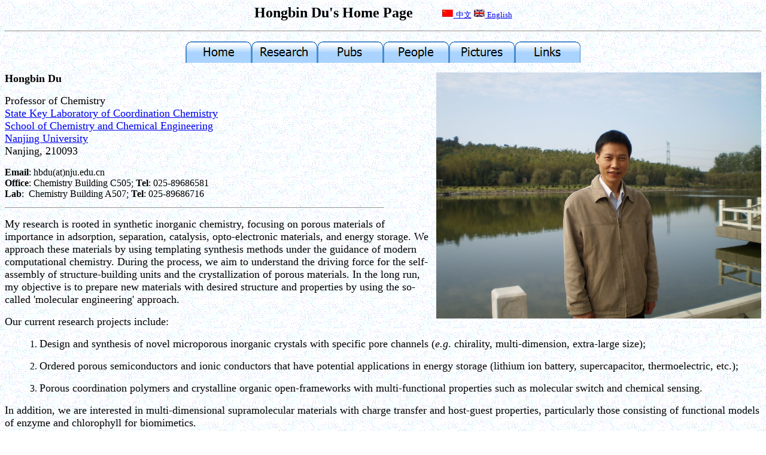

--- FILE ---
content_type: text/html; charset=UTF-8
request_url: https://hysz.nju.edu.cn/duhongbin_en/main.htm
body_size: 3294
content:
<html xmlns:v="urn:schemas-microsoft-com:vml" xmlns:o="urn:schemas-microsoft-com:office:office" xmlns="http://www.w3.org/TR/REC-html40">
<head>
<meta name="viewport" content="width=1200">
<meta http-equiv="Content-Type" content="text/html; charset=UTF-8" />
<meta http-equiv="X-UA-Compatible" content="IE=edge,chrome=1">
<meta name="keywords" content="Hongbin Du's Home Page">
<meta name="description" content="Hongbin Du's Home Page" >

<link type="text/css" href="/_css/_system/system.css" rel="stylesheet"/>
<link type="text/css" href="/_upload/site/1/style/49/49.css" rel="stylesheet"/>
<link type="text/css" href="/_upload/site/02/3e/574/style/410/410.css" rel="stylesheet"/>
       <LINK href="/_css/tpl2/system.css" type="text/css" rel="stylesheet"> 
       <LINK href="/_css/tpl2/default/default.css" type="text/css" rel="stylesheet"> 

<script language="javascript" src="/_js/jquery.min.js" sudy-wp-context="" sudy-wp-siteId="574"></script>
<script language="javascript" src="/_js/jquery.sudy.wp.visitcount.js"></script>
<link href="/_upload/tpl/05/22/1314/template1314/favicon.ico" type="image/x-icon" rel="shortcut icon" />
<title>Hongbin Du Home Page</title>
<style>
.list-paddingleft-2 {
    margin-left: 35px;
	
}
.list-paddingleft-2 li {
   background:url(/_upload/tpl/05/22/1314/template1314/htmlRes/dian.jpg) no-repeat left center;
}
.list-paddingleft-2 li p {
    margin-left: 10px;
}
.wp_entry {
    color: #000;
    font-size: 16px;
}
a:-webkit-any-link {
    color: -webkit-link;
    cursor: pointer;
    text-decoration: underline;
}
li {
    display: list-item;
    text-align: -webkit-match-parent;
}
ol.list-paddingleft-2.x li {
    background: none !important;
    list-style: decimal !important;
}
ol.list-paddingleft-2.x li p {
    margin-left: 0px !important;
}
ol.list-paddingleft-2.x {
    margin-left: 58px;
}
.list-paddingleft-2 li.i2 {
    background: url(/_upload/tpl/05/22/1314/template1314/htmlRes/dian.jpg) no-repeat left 9px;
}
</style>
</head>

<body background="/_upload/tpl/05/22/1314/template1314/htmlRes/watbkgnd.gif" style="background-attachment: fixed;display: block;
    margin: 8px;">
<p align="center"><b><font size="5" face="Comic Sans MS">Hongbin Du's Home Page&nbsp;&nbsp;&nbsp;&nbsp;&nbsp;&nbsp;&nbsp; </font></b> <a target="_top" href="/duhongbin/main.htm"> <img border="0" src="/_upload/tpl/05/22/1314/template1314/htmlRes/zh.gif" width="20" height="14"> <font size="2"> 中文</font></a><font size="2"> <a target="_top" href="/duhongbin_en/main.htm"> <img border="0" src="/_upload/tpl/05/22/1314/template1314/htmlRes/en.gif" width="20" height="14"> English</a></font></p>
<hr>
<p align="center"><a target="_top" href="/duhongbin_en/main.htm"> <img border="0" id="img35" src="/_upload/tpl/05/22/1314/template1314/htmlRes/button1C.gif" height="36" width="110" alt="Home" fp-style="fp-btn: Metal Tab 1; fp-font-style: Bold; fp-font-size: 12; fp-img-hover: 0; fp-img-press: 0; fp-preload: 0; fp-transparent: 1" fp-title="Home"></a><a target="_self" href="http://hysz.nju.edu.cn/duhongbin_en/28273/list.htm"><img border="0" id="img37" src="/_upload/tpl/05/22/1314/template1314/htmlRes/button1E.gif" height="36" width="110" alt="Research" fp-style="fp-btn: Metal Tab 1; fp-font-style: Bold; fp-font-size: 12; fp-img-hover: 0; fp-img-press: 0; fp-preload: 0; fp-transparent: 1" fp-title="Research"></a><a target="_self" href="http://hysz.nju.edu.cn/duhongbin_en/28274/list.htm"><img border="0" id="img38" src="/_upload/tpl/05/22/1314/template1314/htmlRes/button1F.gif" height="36" width="110" alt="Pubs" fp-style="fp-btn: Metal Tab 1; fp-font-style: Bold; fp-font-size: 12; fp-img-hover: 0; fp-img-press: 0; fp-preload: 0; fp-transparent: 1" fp-title="Pubs"></a><a target="_self" href="http://hysz.nju.edu.cn/duhongbin_en/28275/list.htm"><img border="0" id="img39" src="/_upload/tpl/05/22/1314/template1314/htmlRes/button20.gif" height="36" width="110" alt="Pubs" fp-style="fp-btn: Metal Tab 1; fp-font-style: Bold; fp-font-size: 12; fp-img-hover: 0; fp-img-press: 0; fp-preload: 0; fp-transparent: 1" fp-title="Pubs"></a><a target="_self" href="http://hysz.nju.edu.cn/duhongbin_en/28276/list.htm"><img border="0" id="img40" src="/_upload/tpl/05/22/1314/template1314/htmlRes/button21.gif" height="36" width="110" alt="Pictures" fp-style="fp-btn: Metal Tab 1; fp-font-style: Bold; fp-font-size: 12; fp-img-hover: 0; fp-img-press: 0; fp-preload: 0; fp-transparent: 1" fp-title="Pictures"></a><a target="_self" href="http://hysz.nju.edu.cn/duhongbin_en/28277/list.htm"><img border="0" id="img41" src="/_upload/tpl/05/22/1314/template1314/htmlRes/button22.gif" height="36" width="110" alt="Links" fp-style="fp-btn: Metal Tab 1; fp-font-style: Bold; fp-font-size: 12; fp-img-hover: 0; fp-img-press: 0; fp-preload: 0; fp-transparent: 1" fp-title="Links"></a></p>
<div frag="窗口1">
<div class="articlecontent " >
    
        
            
                <p style="text-align:left;"><strong><span style="font-size:18px;font-family:arial narrow;color:#000;">Hongbin Du</span></strong><img border="0" src="/_upload/article/images/4e/64/e48c653143bcb52c35ef6197dfe8/a98b6434-128a-421d-8304-336a281d9da4.jpg" width="543" height="411" align="right" original_name="dhb.JPG" style="float:right;padding-left:10px;" /></p><p style="text-align:left;"><span style="font-size:18px;font-family:arial narrow;">Professor of Chemistry<br data-filtered="filtered" /><a href="http://sklcc.nju.edu.cn/">State Key Laboratory of Coordination Chemistry</a><br data-filtered="filtered" /><a href="http://chem.nju.edu.cn">School of Chemistry and Chemical Engineering</a><br data-filtered="filtered" /><a href="http://www.nju.edu.cn">Nanjing University</a><br data-filtered="filtered" />Nanjing, 210093</span></p><pre><span style="font-size:16px;font-family:arial narrow;"><strong>Email</strong>: hbdu(at)nju.edu.cn</span><br /><span style="font-size:16px;font-family:arial narrow;"><strong>Office</strong>: Chemistry Building C505; <strong>Tel</strong>: 025-89686581</span><br /><span style="font-size:16px;font-family:arial narrow;"><strong>Lab</strong>: &nbsp;Chemistry Building A507; <strong>Tel</strong>: 025-89686716</span></pre><hr width="50%" align="left" /><p style="text-align:left;"><span style="font-size:18px;font-family:arial narrow;">My research is rooted in synthetic inorganic chemistry, focusing on porous materials of importance in adsorption, separation, catalysis, opto-electronic materials, and energy storage. We approach these materials by using templating synthesis methods under the guidance of modern computational chemistry. During the process, we aim to understand the driving force for the self-assembly of structure-building units and the crystallization of porous materials. In the long run, my objective is to prepare new materials with desired structure and properties by using the so-called &#39;molecular engineering&#39; approach.&nbsp; </span></p><p style="text-align:left;"><span style="font-size:18px;font-family:arial narrow;">Our current research projects include: </span></p><ol class="list-paddingleft-2 x"><li><p style="text-align:left;"><span style="font-size:18px;font-family:arial narrow;">Design and synthesis of novel microporous inorganic crystals with specific pore channels (<em>e.g</em>. chirality, multi-dimension, extra-large size);</span></p></li><li><p style="text-align:left;"><span style="font-size:18px;font-family:arial narrow;">Ordered porous semiconductors and ionic conductors that have potential applications in energy storage (</span><span style="font-size:18px;font-family:arial narrow;">lithium ion battery, supercapacitor, thermoelectric, etc.);</span></p></li><li><p style="text-align:left;"><span style="font-size:18px;font-family:arial narrow;">Porous coordination polymers and crystalline organic open-frameworks with multi-functional properties such as molecular switch and chemical sensing.</span></p></li></ol><p style="text-align:left;"><span style="font-size:18px;font-family:arial narrow;">In addition, we are interested in multi-dimensional supramolecular materials with charge transfer and host-guest properties, particularly those consisting of functional models of enzyme and chlorophyll for biomimetics.</span></p><p style="text-align:left;"><span style="font-size:18px;font-family:arial narrow;">Our on-going projects are financially supported by the Major State Basic Research Development Program from the State Ministry of Science and Technology (973 program ), and National Natural Science Foundation of China. We sincerely invite talented postdocs, graduates and undergraduate students to join our research group to discover new compounds and chemistry!</span></p><p style="text-align:left;"><br /></p><hr width="33%" align="left" /><p style="text-align:left;"><strong><span style="font-size:18px;font-family:arial narrow;"><span class="accent">Group News:</span></span></strong></p><ul class="list-paddingleft-2 y"><li class="i1"><p style="text-align:left;margin-left:20px;"><span style="font-size:18px;font-family:arial narrow;">Congratulations to Fei-Jian Chen! His paper has been accepted for publication in Angewandte Chemie. (2014-06-15)</span></p></li><li class="i2"><p style="text-align:left;margin-left:20px;"><span style="font-family:arial narrow;"><strong><span style="font-size:18px;">A postdoctoral position available: </span></strong><span style="font-size:18px;">working on molecular design and synthesis of opto-electronic framework materials, or applications of these materials in the fields of lithium ion battery, supercapacitor, thermoelectric and chemical sensing, etc. The applicant should have solid background in inorganic or organic synthesis, and/or R&amp;D experience in the energy storage. Salary would be in accordance with the university Guidelines for postdoctors (80,000RMB per year for domestic postdocs, 100,000RMB per year for overseas postdocs). Please send your resume to Dr. Hongbin Du at the above address. (2012.03.17)</span></span></p></li></ul><p style="text-align:left;"><br /></p><hr /><p style="text-align:right;"><span style="font-family:times new roman;font-size:16px;color:#000;">&nbsp;&nbsp;&nbsp;&nbsp;&nbsp;&nbsp;&nbsp;&nbsp;&nbsp;&nbsp;&nbsp;&nbsp;&nbsp;&nbsp;&nbsp;&nbsp;&nbsp; &nbsp;&nbsp; Updated on<!--webbot bot="Timestamp" S-Type="EDITED" S-Format="%Y-%m-%d" startspan -->2015-10-03<!--webbot bot="Timestamp" i-checksum="12036" endspan --></span></p>
            
        
    
</div></div>
</body>
</html>

 <img src="/_visitcount?siteId=574&type=1&columnId=28243" style="display:none" width="0" height="0"></image>